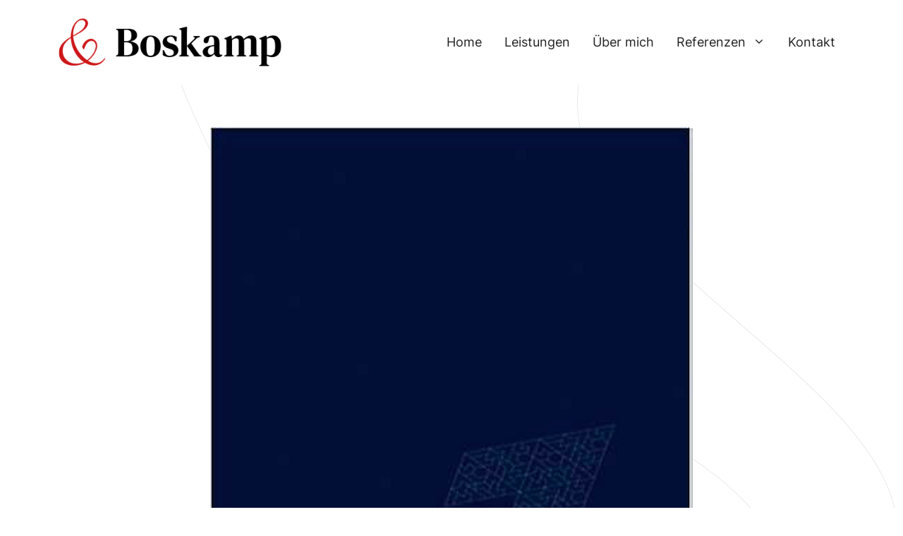

--- FILE ---
content_type: text/css
request_url: https://www.boskamp-lektorat.de/wp-content/themes/generatepress_child/style.css?ver=1703339868
body_size: 95
content:
/*
 Theme Name:   GeneratePress Child
 Theme URI:    https://generatepress.com
 Description:  Default GeneratePress child theme
 Author:       Tom Usborne
 Author URI:   https://tomusborne.com
 Template:     generatepress
 Version:      0.1
*/


@font-face {
    font-family: 'Inter';
    src: url('inter-v13-latin-regular.woff2') format('woff2'),
        url('inter-v13-latin-regular.woff2') format('woff');
    font-weight: normal;
    font-style: normal;
    font-display: swap;
}

@font-face {
    font-family: 'Inter';
    src: url('inter-v13-latin-700.woff2') format('woff2'),
        url('inter-v13-latin-700.woff2') format('woff');
    font-weight: bold;
    font-style: normal;
    font-display: swap;
}

@font-face {
    font-family: 'DM Serif Display';
    src: url('dm-serif-display-v15-latin-regular.woff2') format('woff2'),
        url('dm-serif-display-v15-latin-regular.woff') format('woff');
    font-weight: normal;
    font-style: normal;
    font-display: swap;
}

